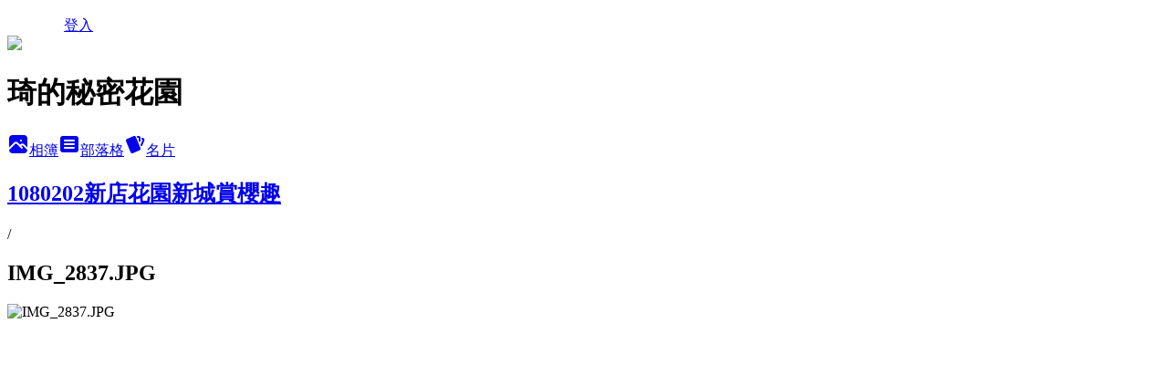

--- FILE ---
content_type: text/html; charset=utf-8
request_url: https://ariel5437.pixnet.net/albums/416459245/photos/4728214889
body_size: 10377
content:
<!DOCTYPE html><html lang="zh-TW"><head><meta charSet="utf-8"/><meta name="viewport" content="width=device-width, initial-scale=1"/><link rel="preload" href="/logo_pixnet_ch.svg" as="image"/><link rel="preload" as="image" href="https://picsum.photos/seed/ariel5437/1200/400"/><link rel="preload" href="https://pimg.1px.tw/ariel5437/1554969147-3144591560.jpg" as="image"/><link rel="stylesheet" href="/main.css" data-precedence="base"/><link rel="preload" as="script" fetchPriority="low" href="https://static.1px.tw/blog-next/_next/static/chunks/94688e2baa9fea03.js"/><script src="https://static.1px.tw/blog-next/_next/static/chunks/41eaa5427c45ebcc.js" async=""></script><script src="https://static.1px.tw/blog-next/_next/static/chunks/e2c6231760bc85bd.js" async=""></script><script src="https://static.1px.tw/blog-next/_next/static/chunks/94bde6376cf279be.js" async=""></script><script src="https://static.1px.tw/blog-next/_next/static/chunks/426b9d9d938a9eb4.js" async=""></script><script src="https://static.1px.tw/blog-next/_next/static/chunks/turbopack-5021d21b4b170dda.js" async=""></script><script src="https://static.1px.tw/blog-next/_next/static/chunks/ff1a16fafef87110.js" async=""></script><script src="https://static.1px.tw/blog-next/_next/static/chunks/e308b2b9ce476a3e.js" async=""></script><script src="https://static.1px.tw/blog-next/_next/static/chunks/2bf79572a40338b7.js" async=""></script><script src="https://static.1px.tw/blog-next/_next/static/chunks/d3c6eed28c1dd8e2.js" async=""></script><script src="https://static.1px.tw/blog-next/_next/static/chunks/d4d39cfc2a072218.js" async=""></script><script src="https://static.1px.tw/blog-next/_next/static/chunks/6a5d72c05b9cd4ba.js" async=""></script><script src="https://static.1px.tw/blog-next/_next/static/chunks/8af6103cf1375f47.js" async=""></script><script src="https://static.1px.tw/blog-next/_next/static/chunks/60d08651d643cedc.js" async=""></script><script src="https://static.1px.tw/blog-next/_next/static/chunks/0c9bfd0a9436c835.js" async=""></script><script src="https://static.1px.tw/blog-next/_next/static/chunks/ed01c75076819ebd.js" async=""></script><script src="https://static.1px.tw/blog-next/_next/static/chunks/a4df8fc19a9a82e6.js" async=""></script><title>IMG_2837.JPG - 痞客邦</title><meta name="description" content="IMG_2837.JPG"/><meta name="google-adsense-platform-account" content="pub-2647689032095179"/><meta name="fb:app_id" content="101730233200171"/><link rel="canonical" href="https://ariel5437.pixnet.net/blog/albums/416459245/photos/4728214889"/><meta property="og:title" content="IMG_2837.JPG - 痞客邦"/><meta property="og:description" content="IMG_2837.JPG"/><meta property="og:url" content="https://ariel5437.pixnet.net/blog/albums/416459245/photos/4728214889"/><meta property="og:image" content="https://pimg.1px.tw/ariel5437/1554969147-3144591560.jpg"/><meta property="og:image:width" content="1200"/><meta property="og:image:height" content="630"/><meta property="og:image:alt" content="IMG_2837.JPG"/><meta property="og:type" content="article"/><meta name="twitter:card" content="summary_large_image"/><meta name="twitter:title" content="IMG_2837.JPG - 痞客邦"/><meta name="twitter:description" content="IMG_2837.JPG"/><meta name="twitter:image" content="https://pimg.1px.tw/ariel5437/1554969147-3144591560.jpg"/><link rel="icon" href="/favicon.ico?favicon.a62c60e0.ico" sizes="32x32" type="image/x-icon"/><script src="https://static.1px.tw/blog-next/_next/static/chunks/a6dad97d9634a72d.js" noModule=""></script></head><body><!--$--><!--/$--><!--$?--><template id="B:0"></template><!--/$--><script>requestAnimationFrame(function(){$RT=performance.now()});</script><script src="https://static.1px.tw/blog-next/_next/static/chunks/94688e2baa9fea03.js" id="_R_" async=""></script><div hidden id="S:0"><script id="pixnet-vars">
          window.PIXNET = {
            post_id: 0,
            name: "ariel5437",
            user_id: 0,
            blog_id: "4420880",
            display_ads: true
          }; 
        </script><div class="relative min-h-screen"><nav class="fixed z-20 w-full bg-orange-500 text-white shadow-sm"><div id="pixnet-navbar-ad-blog_top"></div><div class="container mx-auto flex h-14 max-w-5xl items-center justify-between px-5"><a href="https://www.pixnet.net"><img src="/logo_pixnet_ch.svg" alt="PIXNET Logo"/></a><a href="/auth/authorize" class="!text-white">登入</a></div></nav><div class="container mx-auto max-w-5xl pt-[45px]"><div class="sm:px-4"><div class="bg-muted relative flex flex-col items-center justify-center gap-4 overflow-clip py-10 sm:mt-8 sm:rounded-sm"><img src="https://picsum.photos/seed/ariel5437/1200/400" class="absolute inset-0 h-full w-full object-cover"/><div class="absolute inset-0 bg-black/40 backdrop-blur-sm"></div><div class="relative z-10 flex flex-col items-center justify-center gap-4 px-4"><span data-slot="avatar" class="relative flex shrink-0 overflow-hidden rounded-full size-24 shadow"><span data-slot="avatar-fallback" class="bg-muted flex size-full items-center justify-center rounded-full"></span></span><div class="text-center"><h1 class="mb-1 text-2xl font-bold text-white text-shadow-2xs">琦的秘密花園</h1></div><div class="flex items-center justify-center gap-3"><a href="/albums" data-slot="button" class="inline-flex items-center justify-center gap-2 whitespace-nowrap text-sm font-medium transition-all disabled:pointer-events-none disabled:opacity-50 [&amp;_svg]:pointer-events-none [&amp;_svg:not([class*=&#x27;size-&#x27;])]:size-4 shrink-0 [&amp;_svg]:shrink-0 outline-none focus-visible:border-ring focus-visible:ring-ring/50 focus-visible:ring-[3px] aria-invalid:ring-destructive/20 dark:aria-invalid:ring-destructive/40 aria-invalid:border-destructive bg-primary text-primary-foreground hover:bg-primary/90 h-9 px-4 py-2 has-[&gt;svg]:px-3 cursor-pointer rounded-full"><svg xmlns="http://www.w3.org/2000/svg" width="24" height="24" viewBox="0 0 24 24" fill="currentColor" stroke="none" class="tabler-icon tabler-icon-photo-filled "><path d="M8.813 11.612c.457 -.38 .918 -.38 1.386 .011l.108 .098l4.986 4.986l.094 .083a1 1 0 0 0 1.403 -1.403l-.083 -.094l-1.292 -1.293l.292 -.293l.106 -.095c.457 -.38 .918 -.38 1.386 .011l.108 .098l4.674 4.675a4 4 0 0 1 -3.775 3.599l-.206 .005h-12a4 4 0 0 1 -3.98 -3.603l6.687 -6.69l.106 -.095zm9.187 -9.612a4 4 0 0 1 3.995 3.8l.005 .2v9.585l-3.293 -3.292l-.15 -.137c-1.256 -1.095 -2.85 -1.097 -4.096 -.017l-.154 .14l-.307 .306l-2.293 -2.292l-.15 -.137c-1.256 -1.095 -2.85 -1.097 -4.096 -.017l-.154 .14l-5.307 5.306v-9.585a4 4 0 0 1 3.8 -3.995l.2 -.005h12zm-2.99 5l-.127 .007a1 1 0 0 0 0 1.986l.117 .007l.127 -.007a1 1 0 0 0 0 -1.986l-.117 -.007z"></path></svg>相簿</a><a href="/blog" data-slot="button" class="inline-flex items-center justify-center gap-2 whitespace-nowrap text-sm font-medium transition-all disabled:pointer-events-none disabled:opacity-50 [&amp;_svg]:pointer-events-none [&amp;_svg:not([class*=&#x27;size-&#x27;])]:size-4 shrink-0 [&amp;_svg]:shrink-0 outline-none focus-visible:border-ring focus-visible:ring-ring/50 focus-visible:ring-[3px] aria-invalid:ring-destructive/20 dark:aria-invalid:ring-destructive/40 aria-invalid:border-destructive border bg-background shadow-xs hover:bg-accent hover:text-accent-foreground dark:bg-input/30 dark:border-input dark:hover:bg-input/50 h-9 px-4 py-2 has-[&gt;svg]:px-3 cursor-pointer rounded-full"><svg xmlns="http://www.w3.org/2000/svg" width="24" height="24" viewBox="0 0 24 24" fill="currentColor" stroke="none" class="tabler-icon tabler-icon-article-filled "><path d="M19 3a3 3 0 0 1 2.995 2.824l.005 .176v12a3 3 0 0 1 -2.824 2.995l-.176 .005h-14a3 3 0 0 1 -2.995 -2.824l-.005 -.176v-12a3 3 0 0 1 2.824 -2.995l.176 -.005h14zm-2 12h-10l-.117 .007a1 1 0 0 0 0 1.986l.117 .007h10l.117 -.007a1 1 0 0 0 0 -1.986l-.117 -.007zm0 -4h-10l-.117 .007a1 1 0 0 0 0 1.986l.117 .007h10l.117 -.007a1 1 0 0 0 0 -1.986l-.117 -.007zm0 -4h-10l-.117 .007a1 1 0 0 0 0 1.986l.117 .007h10l.117 -.007a1 1 0 0 0 0 -1.986l-.117 -.007z"></path></svg>部落格</a><a href="https://www.pixnet.net/pcard/ariel5437" data-slot="button" class="inline-flex items-center justify-center gap-2 whitespace-nowrap text-sm font-medium transition-all disabled:pointer-events-none disabled:opacity-50 [&amp;_svg]:pointer-events-none [&amp;_svg:not([class*=&#x27;size-&#x27;])]:size-4 shrink-0 [&amp;_svg]:shrink-0 outline-none focus-visible:border-ring focus-visible:ring-ring/50 focus-visible:ring-[3px] aria-invalid:ring-destructive/20 dark:aria-invalid:ring-destructive/40 aria-invalid:border-destructive border bg-background shadow-xs hover:bg-accent hover:text-accent-foreground dark:bg-input/30 dark:border-input dark:hover:bg-input/50 h-9 px-4 py-2 has-[&gt;svg]:px-3 cursor-pointer rounded-full"><svg xmlns="http://www.w3.org/2000/svg" width="24" height="24" viewBox="0 0 24 24" fill="currentColor" stroke="none" class="tabler-icon tabler-icon-cards-filled "><path d="M10.348 3.169l-7.15 3.113a2 2 0 0 0 -1.03 2.608l4.92 11.895a1.96 1.96 0 0 0 2.59 1.063l7.142 -3.11a2.002 2.002 0 0 0 1.036 -2.611l-4.92 -11.894a1.96 1.96 0 0 0 -2.588 -1.064z"></path><path d="M16 3a2 2 0 0 1 1.995 1.85l.005 .15v3.5a1 1 0 0 1 -1.993 .117l-.007 -.117v-3.5h-1a1 1 0 0 1 -.117 -1.993l.117 -.007h1z"></path><path d="M19.08 5.61a1 1 0 0 1 1.31 -.53c.257 .108 .505 .21 .769 .314a2 2 0 0 1 1.114 2.479l-.056 .146l-2.298 5.374a1 1 0 0 1 -1.878 -.676l.04 -.11l2.296 -5.371l-.366 -.148l-.402 -.167a1 1 0 0 1 -.53 -1.312z"></path></svg>名片</a></div></div></div></div><div class="p-4"><div class="mb-4 flex items-center gap-2"><a href="/albums/416459245" class="text-gray-400 hover:text-gray-500"><h2 class="text-lg font-bold">1080202新店花園新城賞櫻趣</h2></a><span>/</span><h2 class="text-lg font-bold text-gray-500">IMG_2837.JPG</h2></div><div class="overflow-clip rounded-lg border"><img src="https://pimg.1px.tw/ariel5437/1554969147-3144591560.jpg" alt="IMG_2837.JPG" class="h-auto w-full rounded-lg object-contain"/></div></div></div></div><section aria-label="Notifications alt+T" tabindex="-1" aria-live="polite" aria-relevant="additions text" aria-atomic="false"></section></div><script>$RB=[];$RV=function(a){$RT=performance.now();for(var b=0;b<a.length;b+=2){var c=a[b],e=a[b+1];null!==e.parentNode&&e.parentNode.removeChild(e);var f=c.parentNode;if(f){var g=c.previousSibling,h=0;do{if(c&&8===c.nodeType){var d=c.data;if("/$"===d||"/&"===d)if(0===h)break;else h--;else"$"!==d&&"$?"!==d&&"$~"!==d&&"$!"!==d&&"&"!==d||h++}d=c.nextSibling;f.removeChild(c);c=d}while(c);for(;e.firstChild;)f.insertBefore(e.firstChild,c);g.data="$";g._reactRetry&&requestAnimationFrame(g._reactRetry)}}a.length=0};
$RC=function(a,b){if(b=document.getElementById(b))(a=document.getElementById(a))?(a.previousSibling.data="$~",$RB.push(a,b),2===$RB.length&&("number"!==typeof $RT?requestAnimationFrame($RV.bind(null,$RB)):(a=performance.now(),setTimeout($RV.bind(null,$RB),2300>a&&2E3<a?2300-a:$RT+300-a)))):b.parentNode.removeChild(b)};$RC("B:0","S:0")</script><script>(self.__next_f=self.__next_f||[]).push([0])</script><script>self.__next_f.push([1,"1:\"$Sreact.fragment\"\n3:I[39756,[\"https://static.1px.tw/blog-next/_next/static/chunks/ff1a16fafef87110.js\",\"https://static.1px.tw/blog-next/_next/static/chunks/e308b2b9ce476a3e.js\"],\"default\"]\n4:I[53536,[\"https://static.1px.tw/blog-next/_next/static/chunks/ff1a16fafef87110.js\",\"https://static.1px.tw/blog-next/_next/static/chunks/e308b2b9ce476a3e.js\"],\"default\"]\n6:I[97367,[\"https://static.1px.tw/blog-next/_next/static/chunks/ff1a16fafef87110.js\",\"https://static.1px.tw/blog-next/_next/static/chunks/e308b2b9ce476a3e.js\"],\"OutletBoundary\"]\n8:I[97367,[\"https://static.1px.tw/blog-next/_next/static/chunks/ff1a16fafef87110.js\",\"https://static.1px.tw/blog-next/_next/static/chunks/e308b2b9ce476a3e.js\"],\"ViewportBoundary\"]\na:I[97367,[\"https://static.1px.tw/blog-next/_next/static/chunks/ff1a16fafef87110.js\",\"https://static.1px.tw/blog-next/_next/static/chunks/e308b2b9ce476a3e.js\"],\"MetadataBoundary\"]\nc:I[63491,[\"https://static.1px.tw/blog-next/_next/static/chunks/2bf79572a40338b7.js\",\"https://static.1px.tw/blog-next/_next/static/chunks/d3c6eed28c1dd8e2.js\"],\"default\"]\n"])</script><script>self.__next_f.push([1,"0:{\"P\":null,\"b\":\"jLMCWaFgMfR_swzrVDvgI\",\"c\":[\"\",\"albums\",\"416459245\",\"photos\",\"4728214889\"],\"q\":\"\",\"i\":false,\"f\":[[[\"\",{\"children\":[\"albums\",{\"children\":[[\"id\",\"416459245\",\"d\"],{\"children\":[\"photos\",{\"children\":[[\"photoId\",\"4728214889\",\"d\"],{\"children\":[\"__PAGE__\",{}]}]}]}]}]},\"$undefined\",\"$undefined\",true],[[\"$\",\"$1\",\"c\",{\"children\":[[[\"$\",\"script\",\"script-0\",{\"src\":\"https://static.1px.tw/blog-next/_next/static/chunks/d4d39cfc2a072218.js\",\"async\":true,\"nonce\":\"$undefined\"}],[\"$\",\"script\",\"script-1\",{\"src\":\"https://static.1px.tw/blog-next/_next/static/chunks/6a5d72c05b9cd4ba.js\",\"async\":true,\"nonce\":\"$undefined\"}],[\"$\",\"script\",\"script-2\",{\"src\":\"https://static.1px.tw/blog-next/_next/static/chunks/8af6103cf1375f47.js\",\"async\":true,\"nonce\":\"$undefined\"}]],\"$L2\"]}],{\"children\":[[\"$\",\"$1\",\"c\",{\"children\":[null,[\"$\",\"$L3\",null,{\"parallelRouterKey\":\"children\",\"error\":\"$undefined\",\"errorStyles\":\"$undefined\",\"errorScripts\":\"$undefined\",\"template\":[\"$\",\"$L4\",null,{}],\"templateStyles\":\"$undefined\",\"templateScripts\":\"$undefined\",\"notFound\":\"$undefined\",\"forbidden\":\"$undefined\",\"unauthorized\":\"$undefined\"}]]}],{\"children\":[[\"$\",\"$1\",\"c\",{\"children\":[null,[\"$\",\"$L3\",null,{\"parallelRouterKey\":\"children\",\"error\":\"$undefined\",\"errorStyles\":\"$undefined\",\"errorScripts\":\"$undefined\",\"template\":[\"$\",\"$L4\",null,{}],\"templateStyles\":\"$undefined\",\"templateScripts\":\"$undefined\",\"notFound\":\"$undefined\",\"forbidden\":\"$undefined\",\"unauthorized\":\"$undefined\"}]]}],{\"children\":[[\"$\",\"$1\",\"c\",{\"children\":[null,[\"$\",\"$L3\",null,{\"parallelRouterKey\":\"children\",\"error\":\"$undefined\",\"errorStyles\":\"$undefined\",\"errorScripts\":\"$undefined\",\"template\":[\"$\",\"$L4\",null,{}],\"templateStyles\":\"$undefined\",\"templateScripts\":\"$undefined\",\"notFound\":\"$undefined\",\"forbidden\":\"$undefined\",\"unauthorized\":\"$undefined\"}]]}],{\"children\":[[\"$\",\"$1\",\"c\",{\"children\":[null,[\"$\",\"$L3\",null,{\"parallelRouterKey\":\"children\",\"error\":\"$undefined\",\"errorStyles\":\"$undefined\",\"errorScripts\":\"$undefined\",\"template\":[\"$\",\"$L4\",null,{}],\"templateStyles\":\"$undefined\",\"templateScripts\":\"$undefined\",\"notFound\":\"$undefined\",\"forbidden\":\"$undefined\",\"unauthorized\":\"$undefined\"}]]}],{\"children\":[[\"$\",\"$1\",\"c\",{\"children\":[\"$L5\",[[\"$\",\"script\",\"script-0\",{\"src\":\"https://static.1px.tw/blog-next/_next/static/chunks/0c9bfd0a9436c835.js\",\"async\":true,\"nonce\":\"$undefined\"}],[\"$\",\"script\",\"script-1\",{\"src\":\"https://static.1px.tw/blog-next/_next/static/chunks/ed01c75076819ebd.js\",\"async\":true,\"nonce\":\"$undefined\"}],[\"$\",\"script\",\"script-2\",{\"src\":\"https://static.1px.tw/blog-next/_next/static/chunks/a4df8fc19a9a82e6.js\",\"async\":true,\"nonce\":\"$undefined\"}]],[\"$\",\"$L6\",null,{\"children\":\"$@7\"}]]}],{},null,false,false]},null,false,false]},null,false,false]},null,false,false]},null,false,false]},null,false,false],[\"$\",\"$1\",\"h\",{\"children\":[null,[\"$\",\"$L8\",null,{\"children\":\"$@9\"}],[\"$\",\"$La\",null,{\"children\":\"$@b\"}],null]}],false]],\"m\":\"$undefined\",\"G\":[\"$c\",[]],\"S\":false}\n"])</script><script>self.__next_f.push([1,"9:[[\"$\",\"meta\",\"0\",{\"charSet\":\"utf-8\"}],[\"$\",\"meta\",\"1\",{\"name\":\"viewport\",\"content\":\"width=device-width, initial-scale=1\"}]]\n"])</script><script>self.__next_f.push([1,"d:I[79520,[\"https://static.1px.tw/blog-next/_next/static/chunks/d4d39cfc2a072218.js\",\"https://static.1px.tw/blog-next/_next/static/chunks/6a5d72c05b9cd4ba.js\",\"https://static.1px.tw/blog-next/_next/static/chunks/8af6103cf1375f47.js\"],\"\"]\n10:I[2352,[\"https://static.1px.tw/blog-next/_next/static/chunks/d4d39cfc2a072218.js\",\"https://static.1px.tw/blog-next/_next/static/chunks/6a5d72c05b9cd4ba.js\",\"https://static.1px.tw/blog-next/_next/static/chunks/8af6103cf1375f47.js\"],\"AdultWarningModal\"]\n11:I[69182,[\"https://static.1px.tw/blog-next/_next/static/chunks/d4d39cfc2a072218.js\",\"https://static.1px.tw/blog-next/_next/static/chunks/6a5d72c05b9cd4ba.js\",\"https://static.1px.tw/blog-next/_next/static/chunks/8af6103cf1375f47.js\"],\"HydrationComplete\"]\n12:I[12985,[\"https://static.1px.tw/blog-next/_next/static/chunks/d4d39cfc2a072218.js\",\"https://static.1px.tw/blog-next/_next/static/chunks/6a5d72c05b9cd4ba.js\",\"https://static.1px.tw/blog-next/_next/static/chunks/8af6103cf1375f47.js\"],\"NuqsAdapter\"]\n13:I[82782,[\"https://static.1px.tw/blog-next/_next/static/chunks/d4d39cfc2a072218.js\",\"https://static.1px.tw/blog-next/_next/static/chunks/6a5d72c05b9cd4ba.js\",\"https://static.1px.tw/blog-next/_next/static/chunks/8af6103cf1375f47.js\"],\"RefineContext\"]\n14:I[29306,[\"https://static.1px.tw/blog-next/_next/static/chunks/d4d39cfc2a072218.js\",\"https://static.1px.tw/blog-next/_next/static/chunks/6a5d72c05b9cd4ba.js\",\"https://static.1px.tw/blog-next/_next/static/chunks/8af6103cf1375f47.js\",\"https://static.1px.tw/blog-next/_next/static/chunks/60d08651d643cedc.js\",\"https://static.1px.tw/blog-next/_next/static/chunks/d3c6eed28c1dd8e2.js\"],\"default\"]\n2:[\"$\",\"html\",null,{\"lang\":\"zh-TW\",\"children\":[[\"$\",\"$Ld\",null,{\"id\":\"google-tag-manager\",\"strategy\":\"afterInteractive\",\"children\":\"\\n(function(w,d,s,l,i){w[l]=w[l]||[];w[l].push({'gtm.start':\\nnew Date().getTime(),event:'gtm.js'});var f=d.getElementsByTagName(s)[0],\\nj=d.createElement(s),dl=l!='dataLayer'?'\u0026l='+l:'';j.async=true;j.src=\\n'https://www.googletagmanager.com/gtm.js?id='+i+dl;f.parentNode.insertBefore(j,f);\\n})(window,document,'script','dataLayer','GTM-TRLQMPKX');\\n  \"}],\"$Le\",\"$Lf\",[\"$\",\"body\",null,{\"children\":[[\"$\",\"$L10\",null,{\"display\":false}],[\"$\",\"$L11\",null,{}],[\"$\",\"$L12\",null,{\"children\":[\"$\",\"$L13\",null,{\"children\":[\"$\",\"$L3\",null,{\"parallelRouterKey\":\"children\",\"error\":\"$undefined\",\"errorStyles\":\"$undefined\",\"errorScripts\":\"$undefined\",\"template\":[\"$\",\"$L4\",null,{}],\"templateStyles\":\"$undefined\",\"templateScripts\":\"$undefined\",\"notFound\":[[\"$\",\"$L14\",null,{}],[]],\"forbidden\":\"$undefined\",\"unauthorized\":\"$undefined\"}]}]}]]}]]}]\n"])</script><script>self.__next_f.push([1,"e:null\nf:null\n"])</script><script>self.__next_f.push([1,"16:I[86294,[\"https://static.1px.tw/blog-next/_next/static/chunks/d4d39cfc2a072218.js\",\"https://static.1px.tw/blog-next/_next/static/chunks/6a5d72c05b9cd4ba.js\",\"https://static.1px.tw/blog-next/_next/static/chunks/8af6103cf1375f47.js\",\"https://static.1px.tw/blog-next/_next/static/chunks/0c9bfd0a9436c835.js\",\"https://static.1px.tw/blog-next/_next/static/chunks/ed01c75076819ebd.js\",\"https://static.1px.tw/blog-next/_next/static/chunks/a4df8fc19a9a82e6.js\"],\"HeaderSection\"]\n18:I[27201,[\"https://static.1px.tw/blog-next/_next/static/chunks/ff1a16fafef87110.js\",\"https://static.1px.tw/blog-next/_next/static/chunks/e308b2b9ce476a3e.js\"],\"IconMark\"]\n:HL[\"/main.css\",\"style\"]\n"])</script><script>self.__next_f.push([1,"5:[[\"$\",\"script\",null,{\"id\":\"pixnet-vars\",\"children\":\"\\n          window.PIXNET = {\\n            post_id: 0,\\n            name: \\\"ariel5437\\\",\\n            user_id: 0,\\n            blog_id: \\\"4420880\\\",\\n            display_ads: true\\n          }; \\n        \"}],[\"$\",\"link\",null,{\"rel\":\"stylesheet\",\"href\":\"/main.css\",\"precedence\":\"base\"}],[\"$\",\"div\",null,{\"className\":\"relative min-h-screen\",\"children\":[\"$L15\",[\"$\",\"div\",null,{\"className\":\"container mx-auto max-w-5xl pt-[45px]\",\"children\":[[\"$\",\"$L16\",null,{\"blog\":{\"blog_id\":\"4420880\",\"urls\":{\"blog_url\":\"https://ariel5437.pixnet.net/blog\",\"album_url\":\"https://ariel5437.pixnet.net/albums\",\"card_url\":\"https://www.pixnet.net/pcard/ariel5437\",\"sitemap_url\":\"https://ariel5437.pixnet.net/sitemap.xml\"},\"name\":\"ariel5437\",\"display_name\":\"琦的秘密花園\",\"description\":\"歡迎光臨小琦在痞客邦的小天地\\r\\n常一個人趴趴造..一個人自言自語\",\"visibility\":\"public\",\"freeze\":\"active\",\"default_comment_permission\":\"deny\",\"service_album\":\"enable\",\"rss_mode\":\"auto\",\"taxonomy\":{\"id\":28,\"name\":\"生活綜合\"},\"logo\":{\"id\":null,\"url\":\"https://s3.1px.tw/blog/common/avatar/blog_cover_light.jpg\"},\"logo_url\":\"https://s3.1px.tw/blog/common/avatar/blog_cover_light.jpg\",\"owner\":{\"sub\":\"838255057966373364\",\"display_name\":\"小琦\",\"avatar\":\"https://pimg.1px.tw/ariel5437/logo/ariel5437.png\",\"login_country\":null,\"login_city\":null,\"login_at\":0,\"created_at\":1377923165,\"updated_at\":1765078467},\"socials\":{\"social_email\":null,\"social_line\":null,\"social_facebook\":null,\"social_instagram\":null,\"social_youtube\":null,\"created_at\":null,\"updated_at\":null},\"stats\":{\"views_initialized\":260266,\"views_total\":262271,\"views_today\":2,\"post_count\":0,\"updated_at\":1768837833},\"marketing\":{\"keywords\":null,\"gsc_site_verification\":null,\"sitemap_verified_at\":1768841353,\"ga_account\":null,\"created_at\":1765817019,\"updated_at\":1768841353},\"watermark\":null,\"custom_domain\":null,\"hero_image\":{\"id\":1768842352,\"url\":\"https://picsum.photos/seed/ariel5437/1200/400\"},\"widgets\":{\"sidebar1\":[{\"id\":51136047,\"identifier\":\"pixMyPlace\",\"title\":\"個人資訊\",\"sort\":2,\"data\":null},{\"id\":51136049,\"identifier\":\"pixWhereigo\",\"title\":\"我去誰家\",\"sort\":4,\"data\":null},{\"id\":51136051,\"identifier\":\"pixVisitor\",\"title\":\"誰來我家\",\"sort\":6,\"data\":null},{\"id\":51136052,\"identifier\":\"pixLatestComment\",\"title\":\"最新留言\",\"sort\":7,\"data\":null},{\"id\":51136053,\"identifier\":\"pixHits\",\"title\":\"參觀人氣\",\"sort\":8,\"data\":null}],\"sidebar2\":[{\"id\":51136055,\"identifier\":\"pixCategory\",\"title\":\"文章分類\",\"sort\":10,\"data\":[{\"type\":\"category\",\"id\":\"9004176308\",\"name\":\"小琦愛聽歌\",\"post_count\":4,\"url\":\"https://abc.com\",\"sort\":0},{\"type\":\"category\",\"id\":\"9003271577\",\"name\":\"小琦黑白話\",\"post_count\":21,\"url\":\"https://abc.com\",\"sort\":1},{\"type\":\"category\",\"id\":\"9003066191\",\"name\":\"我們這一家\",\"post_count\":9,\"url\":\"https://abc.com\",\"sort\":2},{\"type\":\"category\",\"id\":\"9002637896\",\"name\":\"小琦愛賞花\",\"post_count\":438,\"url\":\"https://abc.com\",\"sort\":3},{\"type\":\"category\",\"id\":\"9002637716\",\"name\":\"小琦愛吃喝\",\"post_count\":331,\"url\":\"https://abc.com\",\"sort\":4},{\"type\":\"category\",\"id\":\"9002637629\",\"name\":\"小琦愛趴照\",\"post_count\":613,\"url\":\"https://abc.com\",\"sort\":5}]},{\"id\":51136056,\"identifier\":\"pixLatestArticle\",\"title\":\"最新文章\",\"sort\":11,\"data\":[{\"id\":\"9577147964\",\"title\":\"宜蘭縣/宜蘭市/亞典藁子工場/趕趕趕買買買/回木柵忠順廟辦桌晚餐好滿足\",\"featured\":{\"id\":null,\"url\":\"https://pimg.1px.tw/ariel5437/1730800583-2364122130-g.jpg\"},\"tags\":[],\"published_at\":1730801090,\"post_url\":\"https://ariel5437.pixnet.net/blog/posts/9577147964\",\"stats\":{\"post_id\":\"9577147964\",\"views\":152,\"views_today\":0,\"likes\":0,\"link_clicks\":0,\"comments\":67,\"replies\":0,\"created_at\":0,\"updated_at\":0}},{\"id\":\"9577143796\",\"title\":\"宜蘭縣/壯圍鄉/壯圍沙丘旅遊服務園區/雨中隨性拍拍\",\"featured\":{\"id\":null,\"url\":\"https://pimg.1px.tw/ariel5437/1730709027-1422538777-g.jpg\"},\"tags\":[],\"published_at\":1730710616,\"post_url\":\"https://ariel5437.pixnet.net/blog/posts/9577143796\",\"stats\":{\"post_id\":\"9577143796\",\"views\":75,\"views_today\":1,\"likes\":0,\"link_clicks\":0,\"comments\":29,\"replies\":0,\"created_at\":0,\"updated_at\":1768838196}},{\"id\":\"9577143760\",\"title\":\"宜蘭縣/蘇澳鎮/宜蘭餅發明館/好拍的藏愛文化館\",\"featured\":{\"id\":null,\"url\":\"https://pimg.1px.tw/ariel5437/1730708996-1263478458-g.jpg\"},\"tags\":[],\"published_at\":1730709222,\"post_url\":\"https://ariel5437.pixnet.net/blog/posts/9577143760\",\"stats\":{\"post_id\":\"9577143760\",\"views\":77,\"views_today\":0,\"likes\":0,\"link_clicks\":0,\"comments\":31,\"replies\":0,\"created_at\":0,\"updated_at\":0}},{\"id\":\"9577098972\",\"title\":\"小琦黑白煮/青蒸肉醬豆腐鮭魚\",\"featured\":{\"id\":null,\"url\":\"https://pimg.1px.tw/ariel5437/1728028069-1349270148-g.jpg\"},\"tags\":[],\"published_at\":1729579436,\"post_url\":\"https://ariel5437.pixnet.net/blog/posts/9577098972\",\"stats\":{\"post_id\":\"9577098972\",\"views\":62,\"views_today\":1,\"likes\":0,\"link_clicks\":0,\"comments\":24,\"replies\":0,\"created_at\":0,\"updated_at\":1768492536}},{\"id\":\"9577071252\",\"title\":\"小琦黑白煮/全聯蔬菜料理/蔬菜涼伴\",\"featured\":{\"id\":null,\"url\":\"https://pimg.1px.tw/ariel5437/1728028072-371511056-g.jpg\"},\"tags\":[],\"published_at\":1728896134,\"post_url\":\"https://ariel5437.pixnet.net/blog/posts/9577071252\",\"stats\":{\"post_id\":\"9577071252\",\"views\":46,\"views_today\":0,\"likes\":0,\"link_clicks\":0,\"comments\":25,\"replies\":0,\"created_at\":0,\"updated_at\":0}},{\"id\":\"9577061384\",\"title\":\"社區旅遊/宜蘭縣/礁溪鄉/龍潭湖畔悠活園區/雨中遊湖喝咖比\",\"featured\":{\"id\":null,\"url\":\"https://pimg.1px.tw/ariel5437/1728635170-3466765187-g.jpg\"},\"tags\":[],\"published_at\":1728637937,\"post_url\":\"https://ariel5437.pixnet.net/blog/posts/9577061384\",\"stats\":{\"post_id\":\"9577061384\",\"views\":67,\"views_today\":0,\"likes\":0,\"link_clicks\":0,\"comments\":34,\"replies\":0,\"created_at\":0,\"updated_at\":0}},{\"id\":\"9577061268\",\"title\":\"社區旅遊/宜蘭縣/礁溪鄉/五峰旗瀑布/雨中無法往上爬美食街加減賞遊趣\",\"featured\":{\"id\":null,\"url\":\"https://pimg.1px.tw/ariel5437/1728634340-892598425-g.jpg\"},\"tags\":[],\"published_at\":1728635358,\"post_url\":\"https://ariel5437.pixnet.net/blog/posts/9577061268\",\"stats\":{\"post_id\":\"9577061268\",\"views\":100,\"views_today\":0,\"likes\":0,\"link_clicks\":0,\"comments\":39,\"replies\":0,\"created_at\":0,\"updated_at\":1768793287}},{\"id\":\"9577037624\",\"title\":\"小琦黑白煮/蔬菜蛋餅/蔥肉捲\",\"featured\":{\"id\":null,\"url\":\"https://pimg.1px.tw/ariel5437/1728028041-285934571-g.jpg\"},\"tags\":[],\"published_at\":1728028166,\"post_url\":\"https://ariel5437.pixnet.net/blog/posts/9577037624\",\"stats\":{\"post_id\":\"9577037624\",\"views\":54,\"views_today\":0,\"likes\":0,\"link_clicks\":0,\"comments\":28,\"replies\":0,\"created_at\":0,\"updated_at\":0}},{\"id\":\"9577037536\",\"title\":\"台北市/松山區/彩虹河繽公園/水舞欣賞\",\"featured\":{\"id\":null,\"url\":\"https://pimg.1px.tw/ariel5437/1727772361-3899925561-g.jpg\"},\"tags\":[],\"published_at\":1728027061,\"post_url\":\"https://ariel5437.pixnet.net/blog/posts/9577037536\",\"stats\":{\"post_id\":\"9577037536\",\"views\":60,\"views_today\":0,\"likes\":0,\"link_clicks\":0,\"comments\":29,\"replies\":0,\"created_at\":0,\"updated_at\":0}},{\"id\":\"9577037496\",\"title\":\"新北市/三芝區/三豬堀荷花田/美麗的牡丹蓮\",\"featured\":{\"id\":null,\"url\":\"https://pimg.1px.tw/ariel5437/1727772408-3742306956-g.jpg\"},\"tags\":[],\"published_at\":1728026434,\"post_url\":\"https://ariel5437.pixnet.net/blog/posts/9577037496\",\"stats\":{\"post_id\":\"9577037496\",\"views\":50,\"views_today\":0,\"likes\":0,\"link_clicks\":0,\"comments\":16,\"replies\":0,\"created_at\":0,\"updated_at\":0}}]},{\"id\":51136057,\"identifier\":\"pixHotArticle\",\"title\":\"熱門文章\",\"sort\":12,\"data\":[{\"id\":\"9223169351\",\"title\":\"我~可愛的這一家\",\"featured\":{\"id\":null,\"url\":\"https://pimg.1px.tw/ariel5437/1378463824-3651673272.jpg\"},\"tags\":[],\"published_at\":1378464669,\"post_url\":\"https://ariel5437.pixnet.net/blog/posts/9223169351\",\"stats\":{\"post_id\":\"9223169351\",\"views\":70,\"views_today\":0,\"likes\":0,\"link_clicks\":0,\"comments\":9,\"replies\":0,\"created_at\":0,\"updated_at\":1768791543}},{\"id\":\"9317324384\",\"title\":\"有點像白雪的瑪格麗特\",\"featured\":{\"id\":null,\"url\":\"https://pimg.1px.tw/ariel5437/1385471969-1711820921.jpg\"},\"tags\":[],\"published_at\":1385779978,\"post_url\":\"https://ariel5437.pixnet.net/blog/posts/9317324384\",\"stats\":{\"post_id\":\"9317324384\",\"views\":130,\"views_today\":0,\"likes\":0,\"link_clicks\":0,\"comments\":5,\"replies\":0,\"created_at\":0,\"updated_at\":1768791958}},{\"id\":\"9345913130\",\"title\":\"這個步道很秋冬\",\"featured\":{\"id\":null,\"url\":\"https://pimg.1px.tw/ariel5437/1390047667-3039527982.jpg\"},\"tags\":[],\"published_at\":1390048742,\"post_url\":\"https://ariel5437.pixnet.net/blog/posts/9345913130\",\"stats\":{\"post_id\":\"9345913130\",\"views\":57,\"views_today\":0,\"likes\":0,\"link_clicks\":0,\"comments\":24,\"replies\":0,\"created_at\":0,\"updated_at\":1768792021}},{\"id\":\"9380090477\",\"title\":\"小七吃喝趣~古錐拉拉熊\",\"featured\":{\"id\":null,\"url\":\"https://pimg.1px.tw/ariel5437/1405609101-864901059.jpg\"},\"tags\":[],\"published_at\":1405829415,\"post_url\":\"https://ariel5437.pixnet.net/blog/posts/9380090477\",\"stats\":{\"post_id\":\"9380090477\",\"views\":49,\"views_today\":0,\"likes\":0,\"link_clicks\":0,\"comments\":22,\"replies\":0,\"created_at\":0,\"updated_at\":1768792125}},{\"id\":\"9380496740\",\"title\":\"逛不煩拍很大~深坑老街\",\"featured\":{\"id\":null,\"url\":\"https://pimg.1px.tw/ariel5437/1405926997-1952874559.jpg\"},\"tags\":[],\"published_at\":1406089463,\"post_url\":\"https://ariel5437.pixnet.net/blog/posts/9380496740\",\"stats\":{\"post_id\":\"9380496740\",\"views\":135,\"views_today\":0,\"likes\":0,\"link_clicks\":0,\"comments\":5,\"replies\":0,\"created_at\":0,\"updated_at\":1768792127}},{\"id\":\"9383277710\",\"title\":\"美麗的木棉花道~天依然是灰呀\",\"featured\":{\"id\":null,\"url\":\"https://pimg.1px.tw/ariel5437/1407150100-2763675488.jpg\"},\"tags\":[],\"published_at\":1407244927,\"post_url\":\"https://ariel5437.pixnet.net/blog/posts/9383277710\",\"stats\":{\"post_id\":\"9383277710\",\"views\":21,\"views_today\":0,\"likes\":0,\"link_clicks\":0,\"comments\":11,\"replies\":0,\"created_at\":0,\"updated_at\":1768792133}},{\"id\":\"9396838761\",\"title\":\"懷念滋味~南陽牛肉麵。哨子麵~好味道排骨大王(原武昌街排骨大王)\",\"featured\":{\"id\":null,\"url\":\"https://pimg.1px.tw/ariel5437/1414917163-2313755010.jpg\"},\"tags\":[],\"published_at\":1415014726,\"post_url\":\"https://ariel5437.pixnet.net/blog/posts/9396838761\",\"stats\":{\"post_id\":\"9396838761\",\"views\":4832,\"views_today\":2,\"likes\":0,\"link_clicks\":0,\"comments\":27,\"replies\":0,\"created_at\":0,\"updated_at\":1768792177}},{\"id\":\"9407692213\",\"title\":\"桃園~建新公園亂亂攝\",\"featured\":{\"id\":null,\"url\":\"https://pimg.1px.tw/ariel5437/1422196519-1769965864.jpg\"},\"tags\":[],\"published_at\":1422277698,\"post_url\":\"https://ariel5437.pixnet.net/blog/posts/9407692213\",\"stats\":{\"post_id\":\"9407692213\",\"views\":159,\"views_today\":0,\"likes\":0,\"link_clicks\":0,\"comments\":10,\"replies\":0,\"created_at\":0,\"updated_at\":1768792218}},{\"id\":\"9416415808\",\"title\":\"初二~台南古早厝\u0026中洲國小又一遊\",\"featured\":{\"id\":null,\"url\":\"https://pimg.1px.tw/ariel5437/1427720655-1525877107.jpg\"},\"tags\":[],\"published_at\":1427720934,\"post_url\":\"https://ariel5437.pixnet.net/blog/posts/9416415808\",\"stats\":{\"post_id\":\"9416415808\",\"views\":53,\"views_today\":0,\"likes\":0,\"link_clicks\":0,\"comments\":16,\"replies\":0,\"created_at\":0,\"updated_at\":1768792247}},{\"id\":\"9418490617\",\"title\":\"三重~三和夜市阿水師晚餐趣\",\"featured\":{\"id\":null,\"url\":\"https://pimg.1px.tw/ariel5437/1428838264-2639465073.jpg\"},\"tags\":[],\"published_at\":1428838350,\"post_url\":\"https://ariel5437.pixnet.net/blog/posts/9418490617\",\"stats\":{\"post_id\":\"9418490617\",\"views\":1564,\"views_today\":0,\"likes\":0,\"link_clicks\":0,\"comments\":12,\"replies\":0,\"created_at\":0,\"updated_at\":1768792253}}]}]},\"display_ads\":true,\"display_adult_warning\":false,\"ad_options\":[],\"adsense\":null,\"css_version\":\"202601200105\",\"created_at\":1377923165,\"updated_at\":1377923165}}],\"$L17\"]}]]}]]\n"])</script><script>self.__next_f.push([1,"b:[[\"$\",\"title\",\"0\",{\"children\":\"IMG_2837.JPG - 痞客邦\"}],[\"$\",\"meta\",\"1\",{\"name\":\"description\",\"content\":\"IMG_2837.JPG\"}],[\"$\",\"meta\",\"2\",{\"name\":\"google-adsense-platform-account\",\"content\":\"pub-2647689032095179\"}],[\"$\",\"meta\",\"3\",{\"name\":\"fb:app_id\",\"content\":\"101730233200171\"}],[\"$\",\"link\",\"4\",{\"rel\":\"canonical\",\"href\":\"https://ariel5437.pixnet.net/blog/albums/416459245/photos/4728214889\"}],[\"$\",\"meta\",\"5\",{\"property\":\"og:title\",\"content\":\"IMG_2837.JPG - 痞客邦\"}],[\"$\",\"meta\",\"6\",{\"property\":\"og:description\",\"content\":\"IMG_2837.JPG\"}],[\"$\",\"meta\",\"7\",{\"property\":\"og:url\",\"content\":\"https://ariel5437.pixnet.net/blog/albums/416459245/photos/4728214889\"}],[\"$\",\"meta\",\"8\",{\"property\":\"og:image\",\"content\":\"https://pimg.1px.tw/ariel5437/1554969147-3144591560.jpg\"}],[\"$\",\"meta\",\"9\",{\"property\":\"og:image:width\",\"content\":\"1200\"}],[\"$\",\"meta\",\"10\",{\"property\":\"og:image:height\",\"content\":\"630\"}],[\"$\",\"meta\",\"11\",{\"property\":\"og:image:alt\",\"content\":\"IMG_2837.JPG\"}],[\"$\",\"meta\",\"12\",{\"property\":\"og:type\",\"content\":\"article\"}],[\"$\",\"meta\",\"13\",{\"name\":\"twitter:card\",\"content\":\"summary_large_image\"}],[\"$\",\"meta\",\"14\",{\"name\":\"twitter:title\",\"content\":\"IMG_2837.JPG - 痞客邦\"}],[\"$\",\"meta\",\"15\",{\"name\":\"twitter:description\",\"content\":\"IMG_2837.JPG\"}],[\"$\",\"meta\",\"16\",{\"name\":\"twitter:image\",\"content\":\"https://pimg.1px.tw/ariel5437/1554969147-3144591560.jpg\"}],[\"$\",\"link\",\"17\",{\"rel\":\"icon\",\"href\":\"/favicon.ico?favicon.a62c60e0.ico\",\"sizes\":\"32x32\",\"type\":\"image/x-icon\"}],[\"$\",\"$L18\",\"18\",{}]]\n"])</script><script>self.__next_f.push([1,"7:null\n"])</script><script>self.__next_f.push([1,":HL[\"https://pimg.1px.tw/ariel5437/1554969147-3144591560.jpg\",\"image\"]\n:HL[\"/logo_pixnet_ch.svg\",\"image\"]\n17:[\"$\",\"div\",null,{\"className\":\"p-4\",\"children\":[[\"$\",\"div\",null,{\"className\":\"mb-4 flex items-center gap-2\",\"children\":[[\"$\",\"a\",null,{\"href\":\"/albums/416459245\",\"className\":\"text-gray-400 hover:text-gray-500\",\"children\":[\"$\",\"h2\",null,{\"className\":\"text-lg font-bold\",\"children\":\"1080202新店花園新城賞櫻趣\"}]}],[\"$\",\"span\",null,{\"children\":\"/\"}],[\"$\",\"h2\",null,{\"className\":\"text-lg font-bold text-gray-500\",\"children\":\"IMG_2837.JPG\"}]]}],[\"$\",\"div\",null,{\"className\":\"overflow-clip rounded-lg border\",\"children\":[\"$\",\"img\",null,{\"src\":\"https://pimg.1px.tw/ariel5437/1554969147-3144591560.jpg\",\"alt\":\"IMG_2837.JPG\",\"className\":\"h-auto w-full rounded-lg object-contain\"}]}]]}]\n15:[\"$\",\"nav\",null,{\"className\":\"fixed z-20 w-full bg-orange-500 text-white shadow-sm\",\"children\":[[\"$\",\"div\",null,{\"id\":\"pixnet-navbar-ad-blog_top\"}],[\"$\",\"div\",null,{\"className\":\"container mx-auto flex h-14 max-w-5xl items-center justify-between px-5\",\"children\":[[\"$\",\"a\",null,{\"href\":\"https://www.pixnet.net\",\"children\":[\"$\",\"img\",null,{\"src\":\"/logo_pixnet_ch.svg\",\"alt\":\"PIXNET Logo\"}]}],[\"$\",\"a\",null,{\"href\":\"/auth/authorize\",\"className\":\"!text-white\",\"children\":\"登入\"}]]}]]}]\n"])</script></body></html>